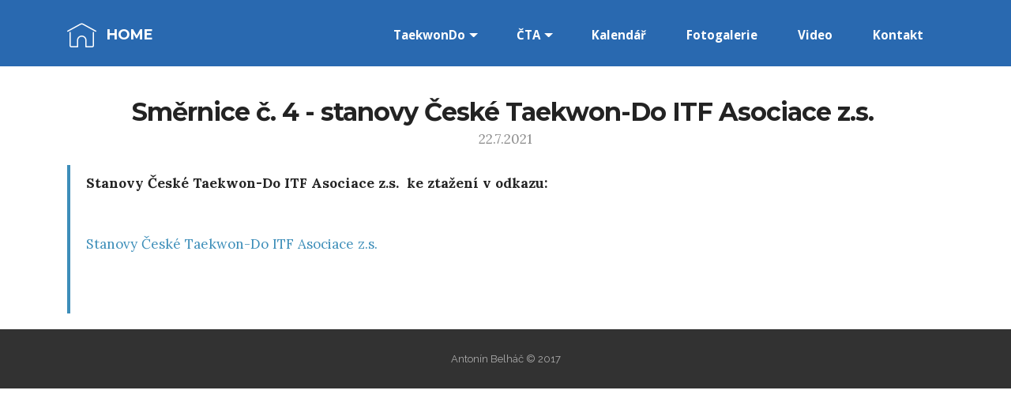

--- FILE ---
content_type: text/html
request_url: http://taekwondo-itf.cz/smernice4.html
body_size: 3260
content:
<!DOCTYPE html>
<html  >
<head>
  <!-- Site made with Mobirise Website Builder v5.9.0, https://mobirise.com -->
  <meta charset="UTF-8">
  <meta http-equiv="X-UA-Compatible" content="IE=edge">
  <meta name="generator" content="Mobirise v5.9.0, mobirise.com">
  <meta name="viewport" content="width=device-width, initial-scale=1, minimum-scale=1">
  <link rel="shortcut icon" href="assets/images/mbr-favicon.png" type="image/x-icon">
  <meta name="description" content="smernice">
  
  
  <title>Směrnice ČTA 4 stanovy</title>
  <link rel="stylesheet" href="https://fonts.googleapis.com/css?family=Lora:400,700,400italic,700italic&subset=latin">
  <link rel="stylesheet" href="https://fonts.googleapis.com/css?family=Montserrat:400,700">
  <link rel="stylesheet" href="https://fonts.googleapis.com/css?family=Raleway:100,100i,200,200i,300,300i,400,400i,500,500i,600,600i,700,700i,800,800i,900,900i">
  <link rel="stylesheet" href="assets/web/assets/mobirise-icons/mobirise-icons.css">
  <link rel="stylesheet" href="assets/tether/tether.min.css">
  <link rel="stylesheet" href="assets/bootstrap/css/bootstrap.min.css">
  <link rel="stylesheet" href="assets/animatecss/animate.min.css">
  <link rel="stylesheet" href="assets/dropdown/css/style.css">
  <link rel="stylesheet" href="assets/theme/css/style.css">
  <link rel="preload" href="https://fonts.googleapis.com/css?family=Montserrat:400,700&display=swap" as="style" onload="this.onload=null;this.rel='stylesheet'">
  <noscript><link rel="stylesheet" href="https://fonts.googleapis.com/css?family=Montserrat:400,700&display=swap"></noscript>
  <link rel="preload" href="https://fonts.googleapis.com/css?family=Lora:400,700&display=swap" as="style" onload="this.onload=null;this.rel='stylesheet'">
  <noscript><link rel="stylesheet" href="https://fonts.googleapis.com/css?family=Lora:400,700&display=swap"></noscript>
  <link rel="preload" href="https://fonts.googleapis.com/css?family=Raleway:400,300,700&display=swap" as="style" onload="this.onload=null;this.rel='stylesheet'">
  <noscript><link rel="stylesheet" href="https://fonts.googleapis.com/css?family=Raleway:400,300,700&display=swap"></noscript>
  <link rel="preload" as="style" href="assets/mobirise/css/mbr-additional.css"><link rel="stylesheet" href="assets/mobirise/css/mbr-additional.css" type="text/css">

  
  
  
</head>
<body>

<!-- Analytics -->
<script>
  (function(i,s,o,g,r,a,m){i['GoogleAnalyticsObject']=r;i[r]=i[r]||function(){
  (i[r].q=i[r].q||[]).push(arguments)},i[r].l=1*new Date();a=s.createElement(o),
  m=s.getElementsByTagName(o)[0];a.async=1;a.src=g;m.parentNode.insertBefore(a,m)
  })(window,document,'script','https://www.google-analytics.com/analytics.js','ga');

  ga('create', 'UA-102820424-1', 'auto');
  ga('send', 'pageview');

</script>
<!-- /Analytics -->


  
  <section id="menu-64" data-rv-view="737">

    <nav class="navbar navbar-dropdown bg-color transparent navbar-fixed-top">
        <div class="container">

            <div class="mbr-table">
                <div class="mbr-table-cell">

                    <div class="navbar-brand">
                        <a href="https://mobirise.com" class="mbri-home mbr-iconfont mbr-iconfont-menu navbar-logo"></a>
                        <a class="navbar-caption" href="index.html">HOME</a>
                    </div>

                </div>
                <div class="mbr-table-cell">

                    <button class="navbar-toggler pull-xs-right hidden-md-up" type="button" data-toggle="collapse" data-target="#exCollapsingNavbar">
                        <div class="hamburger-icon"></div>
                    </button>

                    <ul class="nav-dropdown collapse pull-xs-right nav navbar-nav navbar-toggleable-sm" id="exCollapsingNavbar"><li class="nav-item dropdown"><a class="nav-link link dropdown-toggle" href="https://mobirise.com/" data-toggle="dropdown-submenu" aria-expanded="false">TaekwonDo</a><div class="dropdown-menu"><a class="dropdown-item" href="http://www.itf-administration.com/">Oficiální stránky ITF</a><div class="dropdown"><a class="dropdown-item dropdown-toggle" href="https://mobirise.com/" aria-expanded="false" data-toggle="dropdown-submenu">Historie</a><div class="dropdown-menu dropdown-submenu"><a class="dropdown-item" href="historieTKD.html#header3-2t" aria-expanded="false">Historie Tekwon-Do</a><a class="dropdown-item" href="zivotopiszakladetele.html#header3-1u" aria-expanded="false">Životopis zakladele</a><a class="dropdown-item" href="hwanghoyong.html#header3-2p" aria-expanded="false">Hwang Ho Yong</a><a class="dropdown-item" href="historieCTASOSAN.html#header3-3b" aria-expanded="false">Historie ČTA</a><a class="dropdown-item" href="historieCTASOSAN.html#header3-3a" aria-expanded="false">Historie So-San Znojmo</a></div></div><div class="dropdown"><a class="dropdown-item dropdown-toggle" href="https://mobirise.com/" aria-expanded="false" data-toggle="dropdown-submenu">Encyklopedie Taekwon-Do ITF</a><div class="dropdown-menu dropdown-submenu"><a class="dropdown-item" href="http://www.swanma.com/index.php/info/book-library/taekwon-do/the-encyclopedia-of-taekwon-do" aria-expanded="false">Online</a><a class="dropdown-item" href="assets/files/encyklopedie-cesky-v1.pdf" aria-expanded="false">Encyklopedie Vol 1. český překlad</a></div></div><a class="dropdown-item" href="assets/files/manual-znojmo.pdf" aria-expanded="false">Výukový manuál školy So-San Znojmo</a><a class="dropdown-item" href="assets/files/Vykriky.pdf" aria-expanded="false">Výkřiky v sestavách ITF</a><a class="dropdown-item" href="https://www.youtube.com/user/ITFtuls/videosegory/5/33/56/" aria-expanded="false">Sestavy ITF na YOUTUBE</a><a class="dropdown-item" href="https://www.youtube.com/playlist?list=PL8EC3C457ADACAA7E" aria-expanded="false">Aaron Gassor - Kicking Tutorials</a><a class="dropdown-item" href="http://sonkal.cz/vyuka/" aria-expanded="false">Výukový web školy Sonkal</a><a class="dropdown-item" href="http://www.chon-ji.cz/online-taekwon-do" aria-expanded="false">Výukový web školy Chon-Ji</a></div></li><li class="nav-item dropdown"><a class="nav-link link dropdown-toggle" data-toggle="dropdown-submenu" href="https://mobirise.com/" aria-expanded="false">ČTA</a><div class="dropdown-menu"><div class="dropdown"><a class="dropdown-item dropdown-toggle" data-toggle="dropdown-submenu" href="https://mobirise.com/" aria-expanded="false">Směrnice ČTA ITF</a><div class="dropdown-menu dropdown-submenu"><a class="dropdown-item" href="smernice1.html">Směrnice 1 - Vedení, trenéři, rozhodčí ČTA</a><a class="dropdown-item" href="smernice2.html">Směrnice 2 - Členové ČTA</a><a class="dropdown-item" href="smernice3.html">Směrnice 3 - Jednací řád rady ČTA</a><a class="dropdown-item" href="smernice4.html">Směrnice 4 - Stanovy ČTA</a><a class="dropdown-item" href="smernice5a6.html">Směrnice 5 - Nahlašování tělocvičen</a><a class="dropdown-item" href="smernice5a6.html">Směrnice 6 - Průkaz a poplatky</a><a class="dropdown-item" href="smernice7.html">Směrnice 7 - Trenérské třídy</a><a class="dropdown-item" href="smernice8.html">Směrnice 8 - Rospis tréninků a skupin</a><a class="dropdown-item" href="smernice9a10.html">Směrnice 9 - Přestupní řád</a><a class="dropdown-item" href="smernice9a10.html#content2-6y">Směrnice 10 - Přijetí nových subjektů</a><a class="dropdown-item" href="smernice11.html">Směrnice 11 - Disciplinární řád</a><a class="dropdown-item" href="smernice2.html">Směrnice 12 - Přehled držitelů TS Dan</a><a class="dropdown-item" href="smernice13.html">Směrnice 13 - Zkoušky na TS kup</a><a class="dropdown-item" href="smernice14.html">Směrnice 14 - Zkoušky na TS Dan</a><a class="dropdown-item" href="dokumenty-ke-stazeni.html">Směrnice 15 - Soutěžní pravidla a dokumenty ke ztažení</a></div></div><a class="dropdown-item" href="dokumenty-ke-stazeni.html#header3-96">Dokumenty ke stažení</a><a class="dropdown-item text-primary" href="assets/files/Reprezentace-CTA.pdf">Reprezentace ČTA ITF&nbsp;</a><a class="dropdown-item" href="http://www.sosan-czech.cz">So-San Znojmo</a><a class="dropdown-item text-primary" href="http://www.tkdsumna.cz">Do-San Šumná</a><a class="dropdown-item" href="https://www.facebook.com/%C5%A0kola-Taekwon-Do-ITF-Hwa-Rang-Jevi%C5%A1ovice-310352736087520/">Hwa-Rang Jevišovice</a></div></li><li class="nav-item"><a class="nav-link link" href="page17.html">Kalendář</a></li><li class="nav-item"><a class="nav-link link" href="http://sosan.rajce.idnes.cz/">Fotogalerie</a></li><li class="nav-item"><a class="nav-link link" href="https://www.youtube.com/user/sosanznojmo/videos">Video</a></li><li class="nav-item"><a class="nav-link link" href="index.html#contacts1-2l">Kontakt</a></li></ul>
                    <button hidden="" class="navbar-toggler navbar-close" type="button" data-toggle="collapse" data-target="#exCollapsingNavbar">
                        <div class="close-icon"></div>
                    </button>

                </div>
            </div>

        </div>
    </nav>

</section>

<section class="mbr-section mbr-section__container article mbr-after-navbar" id="header3-62" data-rv-view="733" style="background-color: rgb(41, 105, 176); padding-top: 60px; padding-bottom: 20px;">
    <div class="container">
        <div class="row">
            <div class="col-xs-12">
                <h3 class="mbr-section-title display-2"></h3>
                <p class="mbr-section-subtitle"></p>
            </div>
        </div>
    </div>
</section>

<section class="mbr-section mbr-section__container article" id="header3-65" data-rv-view="739" style="background-color: rgb(255, 255, 255); padding-top: 40px; padding-bottom: 0px;">
    <div class="container">
        <div class="row">
            <div class="col-xs-12">
                <h3 class="mbr-section-title display-2">&nbsp;Směrnice č. 4 - stanovy České Taekwon-Do ITF Asociace z.s. &nbsp;</h3>
                <p class="mbr-section-subtitle">22.7.2021</p>
            </div>
        </div>
    </div>
</section>

<section class="mbr-section article mbr-section__container" id="content2-66" data-rv-view="741" style="background-color: rgb(255, 255, 255); padding-top: 20px; padding-bottom: 20px;">

    <div class="container">
        <div class="row">
            <div class="col-xs-12 lead"><blockquote><p><span style="font-size: 1.09rem;"><strong>Stanovy České Taekwon-Do ITF Asociace z.s.&nbsp; ke ztažení v odkazu:</strong></span></p><p><span style="font-size: 1.09rem;"><strong><br></strong></span></p><p><span style="font-size: 1.09rem;"><strong><br></strong></span><a href="assets/files/20200116-novStanovyCTA.pdf" class="text-primary">Stanovy České Taekwon-Do ITF Asociace z.s.</a></p></blockquote><blockquote>
</blockquote><blockquote><p><br></p></blockquote></div>
        </div>
    </div>

</section>

<footer class="mbr-small-footer mbr-section mbr-section-nopadding" id="footer1-63" data-rv-view="735" style="background-color: rgb(50, 50, 50); padding-top: 1.75rem; padding-bottom: 1.75rem;">
    
    <div class="container text-xs-center">
        <p>Antonín Belháč © 2017</p>
    </div>
</footer>


<script src="assets/web/assets/jquery/jquery.min.js"></script>
  <script src="assets/tether/tether.min.js"></script>
  <script src="assets/web/assets/bootstrap4-migrate/bootstrap.min.js"></script>
  <script src="assets/smooth-scroll/smooth-scroll.js"></script>
  <script src="assets/viewport-checker/jquery.viewportchecker.js"></script>
  <script src="assets/dropdown/js/script.min.js"></script>
  <script src="assets/touch-swipe/jquery.touch-swipe.min.js"></script>
  <script src="assets/theme/js/script.js"></script>
  
  
  
 <div id="scrollToTop" class="scrollToTop mbr-arrow-up"><a style="text-align: center;"><i class="mbr-arrow-up-icon mbr-arrow-up-icon-cm cm-icon cm-icon-smallarrow-up"></i></a></div>
    <input name="animation" type="hidden">
  </body>
</html>

--- FILE ---
content_type: text/css
request_url: http://taekwondo-itf.cz/assets/mobirise/css/mbr-additional.css
body_size: 6132
content:
@import url(https://fonts.googleapis.com/css?family=Open+Sans:400,300,700);
@import url(https://fonts.googleapis.com/css?family=Roboto:400,300,700);
@import url(https://fonts.googleapis.com/css?family=Montserrat:400,700);
@import url(https://fonts.googleapis.com/css?family=Raleway:400,300,700);
@import url(https://fonts.googleapis.com/css?family=Arimo:400,700);
@import url(https://fonts.googleapis.com/css?family=Bitter:400,700);
@import url(https://fonts.googleapis.com/css?family=Noto+Sans:400,700);

.subtitleFont {
  font-family: 'Lora', serif;
  font-style: normal;
}
body,
input,
textarea,
.mbr-company .list-group-text {
  font-family: 'Raleway', sans-serif;
}
.mbr-footer-content li,
.mbr-footer .mbr-contacts li {
  font-family: 'Raleway', sans-serif;
}
.btn,
.alert,
h1,
h2,
h3,
h4,
h5,
h6,
.h1,
.h2,
.h3,
.h4,
.h5,
.h6,
.display-1,
.display-2,
.display-3,
.display-4,
.mbr-figure .mbr-figure-caption,
.mbr-gallery-title,
.mbr-map [data-state-details],
.mbr-price {
  font-family: 'Montserrat', sans-serif;
}
.mbr-footer-content h1,
.mbr-footer .mbr-contacts h1,
.mbr-footer-content h2,
.mbr-footer .mbr-contacts h2,
.mbr-footer-content h3,
.mbr-footer .mbr-contacts h3,
.mbr-footer-content h4,
.mbr-footer .mbr-contacts h4,
.mbr-footer-content p strong,
.mbr-footer .mbr-contacts p strong,
.mbr-footer-content strong,
.mbr-footer .mbr-contacts strong {
  font-family: 'Montserrat', sans-serif;
}
.btn {
  border-radius: 1.6em;
}
.mbr-subscribe .btn {
  border-radius: 1.6em !important;
}
.btn-sm,
.lead a,
.lead blockquote,
.mbr-section-subtitle,
.mbr-section-hero .mbr-section-lead,
.mbr-cards .card-subtitle,
.mbr-testimonial .card-block {
  font-family: 'Lora', serif;
  font-style: normal;
}
.mbr-author-name {
  font-family: 'Montserrat', sans-serif;
}
.mbr-author-desc {
  font-family: 'Lora', serif;
  font-style: normal;
}
.mbr-plan-title {
  font-family: 'Montserrat', sans-serif;
}
.mbr-plan-subtitle,
.mbr-plan-price-desc {
  font-family: 'Lora', serif;
  font-style: normal;
}
.bg-primary {
  background-color: #3d8eb9 !important;
}
.bg-success {
  background-color: #90a878 !important;
}
.bg-info {
  background-color: #7e9b9f !important;
}
.bg-warning {
  background-color: #f3c649 !important;
}
.bg-danger {
  background-color: #f28281 !important;
}
.btn-primary {
  background-color: #3d8eb9;
  border-color: #3d8eb9;
  color: #ffffff;
}
.btn-primary:hover,
.btn-primary:focus,
.btn-primary.focus,
.btn-primary:active,
.btn-primary.active {
  color: #ffffff;
  background-color: #2a627f;
  border-color: #2a627f;
}
.btn-primary.disabled,
.btn-primary:disabled {
  color: #ffffff !important;
  background-color: #2a627f !important;
  border-color: #2a627f !important;
}
.btn-secondary {
  background-color: #2969b0;
  border-color: #2969b0;
  color: #ffffff;
}
.btn-secondary:hover,
.btn-secondary:focus,
.btn-secondary.focus,
.btn-secondary:active,
.btn-secondary.active {
  color: #ffffff;
  background-color: #1b4472;
  border-color: #1b4472;
}
.btn-secondary.disabled,
.btn-secondary:disabled {
  color: #ffffff !important;
  background-color: #1b4472 !important;
  border-color: #1b4472 !important;
}
.btn-info {
  background-color: #7e9b9f;
  border-color: #7e9b9f;
  color: #ffffff;
}
.btn-info:hover,
.btn-info:focus,
.btn-info.focus,
.btn-info:active,
.btn-info.active {
  color: #ffffff;
  background-color: #597478;
  border-color: #597478;
}
.btn-info.disabled,
.btn-info:disabled {
  color: #ffffff !important;
  background-color: #597478 !important;
  border-color: #597478 !important;
}
.btn-success {
  background-color: #90a878;
  border-color: #90a878;
  color: #ffffff;
}
.btn-success:hover,
.btn-success:focus,
.btn-success.focus,
.btn-success:active,
.btn-success.active {
  color: #ffffff;
  background-color: #6a8153;
  border-color: #6a8153;
}
.btn-success.disabled,
.btn-success:disabled {
  color: #ffffff !important;
  background-color: #6a8153 !important;
  border-color: #6a8153 !important;
}
.btn-warning {
  background-color: #f3c649;
  border-color: #f3c649;
  color: #ffffff;
}
.btn-warning:hover,
.btn-warning:focus,
.btn-warning.focus,
.btn-warning:active,
.btn-warning.active {
  color: #ffffff;
  background-color: #e1a90f;
  border-color: #e1a90f;
}
.btn-warning.disabled,
.btn-warning:disabled {
  color: #ffffff !important;
  background-color: #e1a90f !important;
  border-color: #e1a90f !important;
}
.btn-danger {
  background-color: #f28281;
  border-color: #f28281;
  color: #ffffff;
}
.btn-danger:hover,
.btn-danger:focus,
.btn-danger.focus,
.btn-danger:active,
.btn-danger.active {
  color: #ffffff;
  background-color: #eb3d3c;
  border-color: #eb3d3c;
}
.btn-danger.disabled,
.btn-danger:disabled {
  color: #ffffff !important;
  background-color: #eb3d3c !important;
  border-color: #eb3d3c !important;
}
.btn-primary-outline {
  background: none;
  border-color: #24536c;
  color: #24536c;
}
.btn-primary-outline:hover,
.btn-primary-outline:focus,
.btn-primary-outline.focus,
.btn-primary-outline:active,
.btn-primary-outline.active {
  color: #ffffff;
  background-color: #3d8eb9;
  border-color: #3d8eb9;
}
.btn-primary-outline.disabled,
.btn-primary-outline:disabled {
  color: #ffffff !important;
  background-color: #3d8eb9 !important;
  border-color: #3d8eb9 !important;
}
.btn-secondary-outline {
  background: none;
  border-color: #16385d;
  color: #16385d;
}
.btn-secondary-outline:hover,
.btn-secondary-outline:focus,
.btn-secondary-outline.focus,
.btn-secondary-outline:active,
.btn-secondary-outline.active {
  color: #ffffff;
  background-color: #2969b0;
  border-color: #2969b0;
}
.btn-secondary-outline.disabled,
.btn-secondary-outline:disabled {
  color: #ffffff !important;
  background-color: #2969b0 !important;
  border-color: #2969b0 !important;
}
.btn-info-outline {
  background: none;
  border-color: #4e6669;
  color: #4e6669;
}
.btn-info-outline:hover,
.btn-info-outline:focus,
.btn-info-outline.focus,
.btn-info-outline:active,
.btn-info-outline.active {
  color: #ffffff;
  background-color: #7e9b9f;
  border-color: #7e9b9f;
}
.btn-info-outline.disabled,
.btn-info-outline:disabled {
  color: #ffffff !important;
  background-color: #7e9b9f !important;
  border-color: #7e9b9f !important;
}
.btn-success-outline {
  background: none;
  border-color: #5d7149;
  color: #5d7149;
}
.btn-success-outline:hover,
.btn-success-outline:focus,
.btn-success-outline.focus,
.btn-success-outline:active,
.btn-success-outline.active {
  color: #ffffff;
  background-color: #90a878;
  border-color: #90a878;
}
.btn-success-outline.disabled,
.btn-success-outline:disabled {
  color: #ffffff !important;
  background-color: #90a878 !important;
  border-color: #90a878 !important;
}
.btn-warning-outline {
  background: none;
  border-color: #c9970d;
  color: #c9970d;
}
.btn-warning-outline:hover,
.btn-warning-outline:focus,
.btn-warning-outline.focus,
.btn-warning-outline:active,
.btn-warning-outline.active {
  color: #ffffff;
  background-color: #f3c649;
  border-color: #f3c649;
}
.btn-warning-outline.disabled,
.btn-warning-outline:disabled {
  color: #ffffff !important;
  background-color: #f3c649 !important;
  border-color: #f3c649 !important;
}
.btn-danger-outline {
  background: none;
  border-color: #e82625;
  color: #e82625;
}
.btn-danger-outline:hover,
.btn-danger-outline:focus,
.btn-danger-outline.focus,
.btn-danger-outline:active,
.btn-danger-outline.active {
  color: #ffffff;
  background-color: #f28281;
  border-color: #f28281;
}
.btn-danger-outline.disabled,
.btn-danger-outline:disabled {
  color: #ffffff !important;
  background-color: #f28281 !important;
  border-color: #f28281 !important;
}
.text-primary {
  color: #3d8eb9 !important;
}
.text-success {
  color: #90a878 !important;
}
.text-info {
  color: #7e9b9f !important;
}
.text-warning {
  color: #f3c649 !important;
}
.text-danger {
  color: #f28281 !important;
}
.alert-success {
  background-color: #90a878;
}
.alert-info {
  background-color: #7e9b9f;
}
.alert-warning {
  background-color: #f3c649;
}
.alert-danger {
  background-color: #f28281;
}
.btn-social {
  border-color: #3d8eb9;
}
.btn-social:hover {
  background: #3d8eb9;
}
.mbr-company .list-group-item.active .list-group-text {
  color: #3d8eb9;
}
.mbr-footer p a,
.mbr-footer ul a {
  color: #3d8eb9;
}
.mbr-footer-content li::before,
.mbr-footer .mbr-contacts li::before {
  background: #3d8eb9;
}
.mbr-footer-content li a:hover,
.mbr-footer .mbr-contacts li a:hover {
  color: #3d8eb9;
}
.lead a,
.lead a:hover {
  color: #3d8eb9;
}
.lead blockquote {
  border-color: #3d8eb9;
}
.mbr-plan-header.bg-primary .mbr-plan-subtitle,
.mbr-plan-header.bg-primary .mbr-plan-price-desc {
  color: #98c5dd;
}
.mbr-plan-header.bg-success .mbr-plan-subtitle,
.mbr-plan-header.bg-success .mbr-plan-price-desc {
  color: #d0dac6;
}
.mbr-plan-header.bg-info .mbr-plan-subtitle,
.mbr-plan-header.bg-info .mbr-plan-price-desc {
  color: #c7d4d5;
}
.mbr-plan-header.bg-warning .mbr-plan-subtitle,
.mbr-plan-header.bg-warning .mbr-plan-price-desc {
  color: #ffffff;
}
.mbr-plan-header.bg-danger .mbr-plan-subtitle,
.mbr-plan-header.bg-danger .mbr-plan-price-desc {
  color: #ffffff;
}
.mbr-small-footer a,
.mbr-gallery-filter li:hover {
  color: #3d8eb9;
}
.form-control {
  padding: 0.9rem;
}
.align-center {
  text-align: center;
}
.col,
.col-12,
.col-auto {
  position: relative;
  width: 100%;
  min-height: 1px;
  padding-left: 15px;
  padding-right: 15px;
}
.col {
  -ms-flex-preferred-size: 0;
  flex-basis: 0;
  -ms-flex-positive: 1;
  flex-grow: 1;
  max-width: 100%;
}
.col-auto {
  -ms-flex: 0 0 auto;
  flex: 0 0 auto;
  width: auto;
  max-width: none;
}
form a.btn {
  margin: 0;
}
.mx-auto {
  margin: 0 auto;
}
section.custom-form .container,
section.form .container {
  display: flex;
}
.form-row {
  display: flex;
  flex-wrap: wrap;
  margin: 0 -15px;
}
#menu-2m .hide-buttons .nav-btn {
  display: none !important;
}
#menu-2m .navbar-caption {
  color: #ffffff;
  font-size: 18px;
}
#menu-2m .navbar-toggler {
  color: #ffffff;
}
#menu-2m .link,
#menu-2m .dropdown-item {
  color: #ffffff;
  font-family: 'Open Sans', sans-serif;
}
#menu-2m .link {
  font-size: 1rem;
}
#menu-2m .dropdown-item,
#menu-2m .nav-dropdown-sm .link {
  font-size: 1.083rem;
}
#menu-2m .link:hover,
#menu-2m .dropdown-item:hover,
#menu-2m .link:focus,
#menu-2m .dropdown-item:focus {
  color: #3d8eb9;
}
#menu-2m .link[aria-expanded="true"],
#menu-2m .dropdown-menu {
  background: #000000;
}
#menu-2m .nav-dropdown-sm .link:focus,
#menu-2m .nav-dropdown-sm .link:hover,
#menu-2m .nav-dropdown-sm .dropdown-item:focus,
#menu-2m .nav-dropdown-sm .dropdown-item:hover {
  background: #000000!important;
}
#menu-2m .navbar,
#menu-2m .nav-dropdown-sm,
#menu-2m .nav-dropdown-sm .link[aria-expanded="true"],
#menu-2m .nav-dropdown-sm .dropdown-menu {
  background: #000000;
}
#menu-2m .bg-color.transparent .link {
  color: #ffffff;
  transition: none;
}
#menu-2m .bg-color.transparent.opened .link {
  transition: color 0.2s ease-in-out;
}
#menu-2m .bg-color.transparent.opened .link:hover,
#menu-2m .bg-color.transparent.opened .link:focus {
  color: #3d8eb9;
}
#menu-2m .link[aria-expanded="true"],
#menu-2m .dropdown-item[aria-expanded="true"] {
  color: #666666!important;
}
#menu-2m.mbr-navbar--stuck .mbr-navbar__section {
  background: #2c2c2c;
}
#menu-2m .mbr-navbar__hamburger {
  color: #ffffff;
}
#menu-2m .close-icon::before,
#menu-2m .close-icon::after {
  background-color: #ffffff;
}
#header3-2p .mbr-section-title,
#header3-2p .mbr-section-subtitle {
  text-align: center;
}
#header3-2p H3 {
  color: #ffffff;
}
#header3-2p .mbr-section-title {
  color: #efefef;
  font-size: 36px;
}
#content1-2q P {
  color: #ffffff;
}

#header3-1u .mbr-section-title,
#header3-1u .mbr-section-subtitle {
  text-align: center;
}
#header3-1u H3 {
  color: #ffffff;
}
#menu-1o .hide-buttons .nav-btn {
  display: none !important;
}
#menu-1o .navbar-caption {
  color: #ffffff;
}
#menu-1o .navbar-toggler {
  color: #ffffff;
}
#menu-1o .link,
#menu-1o .dropdown-item {
  color: #ffffff;
  font-family: 'Open Sans', sans-serif;
}
#menu-1o .link {
  font-size: 1rem;
}
#menu-1o .dropdown-item,
#menu-1o .nav-dropdown-sm .link {
  font-size: 1.083rem;
}
#menu-1o .link:hover,
#menu-1o .dropdown-item:hover,
#menu-1o .link:focus,
#menu-1o .dropdown-item:focus {
  color: #3d8eb9;
}
#menu-1o .link[aria-expanded="true"],
#menu-1o .dropdown-menu {
  background: #000000;
}
#menu-1o .nav-dropdown-sm .link:focus,
#menu-1o .nav-dropdown-sm .link:hover,
#menu-1o .nav-dropdown-sm .dropdown-item:focus,
#menu-1o .nav-dropdown-sm .dropdown-item:hover {
  background: #000000!important;
}
#menu-1o .navbar,
#menu-1o .nav-dropdown-sm,
#menu-1o .nav-dropdown-sm .link[aria-expanded="true"],
#menu-1o .nav-dropdown-sm .dropdown-menu {
  background: #000000;
}
#menu-1o .bg-color.transparent .link {
  color: #ffffff;
  transition: none;
}
#menu-1o .bg-color.transparent.opened .link {
  transition: color 0.2s ease-in-out;
}
#menu-1o .bg-color.transparent.opened .link:hover,
#menu-1o .bg-color.transparent.opened .link:focus {
  color: #3d8eb9;
}
#menu-1o .link[aria-expanded="true"],
#menu-1o .dropdown-item[aria-expanded="true"] {
  color: #666666!important;
}
#menu-1o.mbr-navbar--stuck .mbr-navbar__section {
  background: #2c2c2c;
}
#menu-1o .mbr-navbar__hamburger {
  color: #ffffff;
}
#menu-1o .close-icon::before,
#menu-1o .close-icon::after {
  background-color: #ffffff;
}
#content1-1s DIV {
  color: #ffffff;
}

#menu-2r .hide-buttons .nav-btn {
  display: none !important;
}
#menu-2r .navbar-caption {
  color: #ffffff;
  font-size: 18px;
}
#menu-2r .navbar-toggler {
  color: #ffffff;
}
#menu-2r .link,
#menu-2r .dropdown-item {
  color: #ffffff;
  font-family: 'Open Sans', sans-serif;
}
#menu-2r .link {
  font-size: 1rem;
}
#menu-2r .dropdown-item,
#menu-2r .nav-dropdown-sm .link {
  font-size: 1.083rem;
}
#menu-2r .link:hover,
#menu-2r .dropdown-item:hover,
#menu-2r .link:focus,
#menu-2r .dropdown-item:focus {
  color: #3d8eb9;
}
#menu-2r .link[aria-expanded="true"],
#menu-2r .dropdown-menu {
  background: #000000;
}
#menu-2r .nav-dropdown-sm .link:focus,
#menu-2r .nav-dropdown-sm .link:hover,
#menu-2r .nav-dropdown-sm .dropdown-item:focus,
#menu-2r .nav-dropdown-sm .dropdown-item:hover {
  background: #000000!important;
}
#menu-2r .navbar,
#menu-2r .nav-dropdown-sm,
#menu-2r .nav-dropdown-sm .link[aria-expanded="true"],
#menu-2r .nav-dropdown-sm .dropdown-menu {
  background: #000000;
}
#menu-2r .bg-color.transparent .link {
  color: #ffffff;
  transition: none;
}
#menu-2r .bg-color.transparent.opened .link {
  transition: color 0.2s ease-in-out;
}
#menu-2r .bg-color.transparent.opened .link:hover,
#menu-2r .bg-color.transparent.opened .link:focus {
  color: #3d8eb9;
}
#menu-2r .link[aria-expanded="true"],
#menu-2r .dropdown-item[aria-expanded="true"] {
  color: #666666!important;
}
#menu-2r.mbr-navbar--stuck .mbr-navbar__section {
  background: #2c2c2c;
}
#menu-2r .mbr-navbar__hamburger {
  color: #ffffff;
}
#menu-2r .close-icon::before,
#menu-2r .close-icon::after {
  background-color: #ffffff;
}
#header3-2t .mbr-section-title,
#header3-2t .mbr-section-subtitle {
  text-align: center;
}
#header3-2t H3 {
  color: #ffffff;
}
#header3-2t .mbr-section-title {
  color: #efefef;
}
#content1-2u P {
  color: #ffffff;
}




#header3-3b .mbr-section-title,
#header3-3b .mbr-section-subtitle {
  text-align: center;
}
#menu-1j .hide-buttons .nav-btn {
  display: none !important;
}
#menu-1j .navbar-caption {
  color: #ffffff;
}
#menu-1j .navbar-toggler {
  color: #ffffff;
}
#menu-1j .link,
#menu-1j .dropdown-item {
  color: #ffffff;
  font-family: 'Open Sans', sans-serif;
}
#menu-1j .link {
  font-size: 1rem;
}
#menu-1j .dropdown-item,
#menu-1j .nav-dropdown-sm .link {
  font-size: 1.083rem;
}
#menu-1j .link:hover,
#menu-1j .dropdown-item:hover,
#menu-1j .link:focus,
#menu-1j .dropdown-item:focus {
  color: #3d8eb9;
}
#menu-1j .link[aria-expanded="true"],
#menu-1j .dropdown-menu {
  background: #000000;
}
#menu-1j .nav-dropdown-sm .link:focus,
#menu-1j .nav-dropdown-sm .link:hover,
#menu-1j .nav-dropdown-sm .dropdown-item:focus,
#menu-1j .nav-dropdown-sm .dropdown-item:hover {
  background: #000000!important;
}
#menu-1j .navbar,
#menu-1j .nav-dropdown-sm,
#menu-1j .nav-dropdown-sm .link[aria-expanded="true"],
#menu-1j .nav-dropdown-sm .dropdown-menu {
  background: #000000;
}
#menu-1j .bg-color.transparent .link {
  color: #ffffff;
  transition: none;
}
#menu-1j .bg-color.transparent.opened .link {
  transition: color 0.2s ease-in-out;
}
#menu-1j .bg-color.transparent.opened .link:hover,
#menu-1j .bg-color.transparent.opened .link:focus {
  color: #3d8eb9;
}
#menu-1j .link[aria-expanded="true"],
#menu-1j .dropdown-item[aria-expanded="true"] {
  color: #666666!important;
}
#menu-1j.mbr-navbar--stuck .mbr-navbar__section {
  background: #2c2c2c;
}
#menu-1j .mbr-navbar__hamburger {
  color: #ffffff;
}
#menu-1j .close-icon::before,
#menu-1j .close-icon::after {
  background-color: #ffffff;
}
#header3-3a .mbr-section-title,
#header3-3a .mbr-section-subtitle {
  text-align: center;
}
#header3-3a H3 {
  color: #cccccc;
  font-size: 32px;
}
#header3-3a SMALL {
  color: #ffffff;
}
#header3-3a .mbr-section-title {
  color: #efefef;
}
#header3-3a .mbr-section-subtitle {
  color: #efefef;
  font-family: 'Roboto', sans-serif;
}
#content1-39 P {
  color: #ffffff;
  font-size: 20px;
}
#content1-39 UL {
  color: #ffffff;
  font-size: 18px;
}
#header3-3c .mbr-section-title,
#header3-3c .mbr-section-subtitle {
  text-align: center;
}
#header3-3c H3 {
  color: #cccccc;
  font-size: 32px;
}
#header3-3c SMALL {
  color: #ffffff;
}
#header3-3c .mbr-section-title {
  color: #efefef;
}
#header3-3c .mbr-section-subtitle {
  color: #efefef;
  font-family: 'Roboto', sans-serif;
}
#content1-16v DIV {
  color: #efefef;
}
#content1-16v P {
  font-size: 20px;
  font-family: 'Roboto', sans-serif;
}
#content1-3e P {
  color: #ffffff;
  font-size: 24px;
}
#content1-3e UL {
  font-size: 18px;
  color: #ffffff;
}

#header3-7c .mbr-section-title,
#header3-7c .mbr-section-subtitle {
  text-align: center;
}
#menu-7e .hide-buttons .nav-btn {
  display: none !important;
}
#menu-7e .navbar-caption {
  color: #ffffff;
  font-size: 18px;
}
#menu-7e .navbar-toggler {
  color: #ffffff;
}
#menu-7e .link,
#menu-7e .dropdown-item {
  color: #ffffff;
  font-family: 'Open Sans', sans-serif;
}
#menu-7e .link {
  font-size: 1rem;
}
#menu-7e .dropdown-item,
#menu-7e .nav-dropdown-sm .link {
  font-size: 1.083rem;
}
#menu-7e .link:hover,
#menu-7e .dropdown-item:hover,
#menu-7e .link:focus,
#menu-7e .dropdown-item:focus {
  color: #3d8eb9;
}
#menu-7e .link[aria-expanded="true"],
#menu-7e .dropdown-menu {
  background: #000000;
}
#menu-7e .nav-dropdown-sm .link:focus,
#menu-7e .nav-dropdown-sm .link:hover,
#menu-7e .nav-dropdown-sm .dropdown-item:focus,
#menu-7e .nav-dropdown-sm .dropdown-item:hover {
  background: #000000!important;
}
#menu-7e .navbar,
#menu-7e .nav-dropdown-sm,
#menu-7e .nav-dropdown-sm .link[aria-expanded="true"],
#menu-7e .nav-dropdown-sm .dropdown-menu {
  background: #000000;
}
#menu-7e .bg-color.transparent .link {
  color: #ffffff;
  transition: none;
}
#menu-7e .bg-color.transparent.opened .link {
  transition: color 0.2s ease-in-out;
}
#menu-7e .bg-color.transparent.opened .link:hover,
#menu-7e .bg-color.transparent.opened .link:focus {
  color: #3d8eb9;
}
#menu-7e .link[aria-expanded="true"],
#menu-7e .dropdown-item[aria-expanded="true"] {
  color: #3d8eb9!important;
}
#menu-7e.mbr-navbar--stuck .mbr-navbar__section {
  background: #2c2c2c;
}
#menu-7e .mbr-navbar__hamburger {
  color: #ffffff;
}
#menu-7e .close-icon::before,
#menu-7e .close-icon::after {
  background-color: #ffffff;
}
#header3-7f .mbr-section-title,
#header3-7f .mbr-section-subtitle {
  text-align: center;
}
#header3-7f H3 {
  font-size: 32px;
}
#msg-box2-9u .mbr-section-title {
  color: #000000;
  font-size: 20px;
}
#msg-box2-9u .mbr-section-subtitle {
  color: #475577;
}
#msg-box2-9u .btn {
  font-size: 18px;
}

#header3-77 .mbr-section-title,
#header3-77 .mbr-section-subtitle {
  text-align: center;
}
#menu-79 .hide-buttons .nav-btn {
  display: none !important;
}
#menu-79 .navbar-caption {
  color: #ffffff;
  font-size: 18px;
}
#menu-79 .navbar-toggler {
  color: #ffffff;
}
#menu-79 .link,
#menu-79 .dropdown-item {
  color: #ffffff;
  font-family: 'Open Sans', sans-serif;
}
#menu-79 .link {
  font-size: 1rem;
}
#menu-79 .dropdown-item,
#menu-79 .nav-dropdown-sm .link {
  font-size: 1.083rem;
}
#menu-79 .link:hover,
#menu-79 .dropdown-item:hover,
#menu-79 .link:focus,
#menu-79 .dropdown-item:focus {
  color: #3d8eb9;
}
#menu-79 .link[aria-expanded="true"],
#menu-79 .dropdown-menu {
  background: #000000;
}
#menu-79 .nav-dropdown-sm .link:focus,
#menu-79 .nav-dropdown-sm .link:hover,
#menu-79 .nav-dropdown-sm .dropdown-item:focus,
#menu-79 .nav-dropdown-sm .dropdown-item:hover {
  background: #000000!important;
}
#menu-79 .navbar,
#menu-79 .nav-dropdown-sm,
#menu-79 .nav-dropdown-sm .link[aria-expanded="true"],
#menu-79 .nav-dropdown-sm .dropdown-menu {
  background: #000000;
}
#menu-79 .bg-color.transparent .link {
  color: #ffffff;
  transition: none;
}
#menu-79 .bg-color.transparent.opened .link {
  transition: color 0.2s ease-in-out;
}
#menu-79 .bg-color.transparent.opened .link:hover,
#menu-79 .bg-color.transparent.opened .link:focus {
  color: #3d8eb9;
}
#menu-79 .link[aria-expanded="true"],
#menu-79 .dropdown-item[aria-expanded="true"] {
  color: #3d8eb9!important;
}
#menu-79.mbr-navbar--stuck .mbr-navbar__section {
  background: #2c2c2c;
}
#menu-79 .mbr-navbar__hamburger {
  color: #ffffff;
}
#menu-79 .close-icon::before,
#menu-79 .close-icon::after {
  background-color: #ffffff;
}
#header3-7a .mbr-section-title,
#header3-7a .mbr-section-subtitle {
  text-align: center;
}
#header3-7a H3 {
  font-size: 32px;
}
#msg-box2-9t .mbr-section-title {
  color: #000000;
  font-size: 20px;
}
#msg-box2-9t .mbr-section-subtitle {
  color: #475577;
}
#msg-box2-9t .btn {
  font-size: 18px;
}

#header3-6z .mbr-section-title,
#header3-6z .mbr-section-subtitle {
  text-align: center;
}
#menu-71 .hide-buttons .nav-btn {
  display: none !important;
}
#menu-71 .navbar-caption {
  color: #ffffff;
  font-size: 18px;
}
#menu-71 .navbar-toggler {
  color: #ffffff;
}
#menu-71 .link,
#menu-71 .dropdown-item {
  color: #ffffff;
  font-family: 'Open Sans', sans-serif;
}
#menu-71 .link {
  font-size: 0.95rem;
}
#menu-71 .dropdown-item,
#menu-71 .nav-dropdown-sm .link {
  font-size: 1.029rem;
}
#menu-71 .link:hover,
#menu-71 .dropdown-item:hover,
#menu-71 .link:focus,
#menu-71 .dropdown-item:focus {
  color: #3d8eb9;
}
#menu-71 .link[aria-expanded="true"],
#menu-71 .dropdown-menu {
  background: #000000;
}
#menu-71 .nav-dropdown-sm .link:focus,
#menu-71 .nav-dropdown-sm .link:hover,
#menu-71 .nav-dropdown-sm .dropdown-item:focus,
#menu-71 .nav-dropdown-sm .dropdown-item:hover {
  background: #000000!important;
}
#menu-71 .navbar,
#menu-71 .nav-dropdown-sm,
#menu-71 .nav-dropdown-sm .link[aria-expanded="true"],
#menu-71 .nav-dropdown-sm .dropdown-menu {
  background: #000000;
}
#menu-71 .bg-color.transparent .link {
  color: #ffffff;
  transition: none;
}
#menu-71 .bg-color.transparent.opened .link {
  transition: color 0.2s ease-in-out;
}
#menu-71 .bg-color.transparent.opened .link:hover,
#menu-71 .bg-color.transparent.opened .link:focus {
  color: #3d8eb9;
}
#menu-71 .link[aria-expanded="true"],
#menu-71 .dropdown-item[aria-expanded="true"] {
  color: #666666!important;
}
#menu-71.mbr-navbar--stuck .mbr-navbar__section {
  background: #2c2c2c;
}
#menu-71 .mbr-navbar__hamburger {
  color: #ffffff;
}
#menu-71 .close-icon::before,
#menu-71 .close-icon::after {
  background-color: #ffffff;
}
#header3-72 .mbr-section-title,
#header3-72 .mbr-section-subtitle {
  text-align: center;
}
#header3-72 H3 {
  font-size: 32px;
}

#header3-6s .mbr-section-title,
#header3-6s .mbr-section-subtitle {
  text-align: center;
}
#menu-6u .hide-buttons .nav-btn {
  display: none !important;
}
#menu-6u .navbar-caption {
  color: #ffffff;
  font-size: 18px;
}
#menu-6u .navbar-toggler {
  color: #ffffff;
}
#menu-6u .link,
#menu-6u .dropdown-item {
  color: #ffffff;
  font-family: 'Open Sans', sans-serif;
}
#menu-6u .link {
  font-size: 0.95rem;
}
#menu-6u .dropdown-item,
#menu-6u .nav-dropdown-sm .link {
  font-size: 1.029rem;
}
#menu-6u .link:hover,
#menu-6u .dropdown-item:hover,
#menu-6u .link:focus,
#menu-6u .dropdown-item:focus {
  color: #3d8eb9;
}
#menu-6u .link[aria-expanded="true"],
#menu-6u .dropdown-menu {
  background: #000000;
}
#menu-6u .nav-dropdown-sm .link:focus,
#menu-6u .nav-dropdown-sm .link:hover,
#menu-6u .nav-dropdown-sm .dropdown-item:focus,
#menu-6u .nav-dropdown-sm .dropdown-item:hover {
  background: #000000!important;
}
#menu-6u .navbar,
#menu-6u .nav-dropdown-sm,
#menu-6u .nav-dropdown-sm .link[aria-expanded="true"],
#menu-6u .nav-dropdown-sm .dropdown-menu {
  background: #000000;
}
#menu-6u .bg-color.transparent .link {
  color: #ffffff;
  transition: none;
}
#menu-6u .bg-color.transparent.opened .link {
  transition: color 0.2s ease-in-out;
}
#menu-6u .bg-color.transparent.opened .link:hover,
#menu-6u .bg-color.transparent.opened .link:focus {
  color: #3d8eb9;
}
#menu-6u .link[aria-expanded="true"],
#menu-6u .dropdown-item[aria-expanded="true"] {
  color: #666666!important;
}
#menu-6u.mbr-navbar--stuck .mbr-navbar__section {
  background: #2c2c2c;
}
#menu-6u .mbr-navbar__hamburger {
  color: #ffffff;
}
#menu-6u .close-icon::before,
#menu-6u .close-icon::after {
  background-color: #ffffff;
}
#header3-6v .mbr-section-title,
#header3-6v .mbr-section-subtitle {
  text-align: center;
}
#header3-6v H3 {
  font-size: 32px;
}
#header3-6x .mbr-section-title,
#header3-6x .mbr-section-subtitle {
  text-align: center;
}
#header3-6x H3 {
  font-size: 32px;
}

#header3-6l .mbr-section-title,
#header3-6l .mbr-section-subtitle {
  text-align: center;
}
#menu-6n .hide-buttons .nav-btn {
  display: none !important;
}
#menu-6n .navbar-caption {
  color: #ffffff;
  font-size: 18px;
}
#menu-6n .navbar-toggler {
  color: #ffffff;
}
#menu-6n .link,
#menu-6n .dropdown-item {
  color: #ffffff;
  font-family: 'Open Sans', sans-serif;
}
#menu-6n .link {
  font-size: 1rem;
}
#menu-6n .dropdown-item,
#menu-6n .nav-dropdown-sm .link {
  font-size: 1.083rem;
}
#menu-6n .link:hover,
#menu-6n .dropdown-item:hover,
#menu-6n .link:focus,
#menu-6n .dropdown-item:focus {
  color: #3d8eb9;
}
#menu-6n .link[aria-expanded="true"],
#menu-6n .dropdown-menu {
  background: #000000;
}
#menu-6n .nav-dropdown-sm .link:focus,
#menu-6n .nav-dropdown-sm .link:hover,
#menu-6n .nav-dropdown-sm .dropdown-item:focus,
#menu-6n .nav-dropdown-sm .dropdown-item:hover {
  background: #000000!important;
}
#menu-6n .navbar,
#menu-6n .nav-dropdown-sm,
#menu-6n .nav-dropdown-sm .link[aria-expanded="true"],
#menu-6n .nav-dropdown-sm .dropdown-menu {
  background: #000000;
}
#menu-6n .bg-color.transparent .link {
  color: #ffffff;
  transition: none;
}
#menu-6n .bg-color.transparent.opened .link {
  transition: color 0.2s ease-in-out;
}
#menu-6n .bg-color.transparent.opened .link:hover,
#menu-6n .bg-color.transparent.opened .link:focus {
  color: #3d8eb9;
}
#menu-6n .link[aria-expanded="true"],
#menu-6n .dropdown-item[aria-expanded="true"] {
  color: #3d8eb9!important;
}
#menu-6n.mbr-navbar--stuck .mbr-navbar__section {
  background: #2c2c2c;
}
#menu-6n .mbr-navbar__hamburger {
  color: #ffffff;
}
#menu-6n .close-icon::before,
#menu-6n .close-icon::after {
  background-color: #ffffff;
}
#header3-6o .mbr-section-title,
#header3-6o .mbr-section-subtitle {
  text-align: center;
}
#header3-6o H3 {
  font-size: 32px;
}

#header3-6e .mbr-section-title,
#header3-6e .mbr-section-subtitle {
  text-align: center;
}
#menu-6g .hide-buttons .nav-btn {
  display: none !important;
}
#menu-6g .navbar-caption {
  color: #ffffff;
  font-size: 18px;
}
#menu-6g .navbar-toggler {
  color: #ffffff;
}
#menu-6g .link,
#menu-6g .dropdown-item {
  color: #ffffff;
  font-family: 'Open Sans', sans-serif;
}
#menu-6g .link {
  font-size: 1rem;
}
#menu-6g .dropdown-item,
#menu-6g .nav-dropdown-sm .link {
  font-size: 1.083rem;
}
#menu-6g .link:hover,
#menu-6g .dropdown-item:hover,
#menu-6g .link:focus,
#menu-6g .dropdown-item:focus {
  color: #3d8eb9;
}
#menu-6g .link[aria-expanded="true"],
#menu-6g .dropdown-menu {
  background: #000000;
}
#menu-6g .nav-dropdown-sm .link:focus,
#menu-6g .nav-dropdown-sm .link:hover,
#menu-6g .nav-dropdown-sm .dropdown-item:focus,
#menu-6g .nav-dropdown-sm .dropdown-item:hover {
  background: #000000!important;
}
#menu-6g .navbar,
#menu-6g .nav-dropdown-sm,
#menu-6g .nav-dropdown-sm .link[aria-expanded="true"],
#menu-6g .nav-dropdown-sm .dropdown-menu {
  background: #000000;
}
#menu-6g .bg-color.transparent .link {
  color: #ffffff;
  transition: none;
}
#menu-6g .bg-color.transparent.opened .link {
  transition: color 0.2s ease-in-out;
}
#menu-6g .bg-color.transparent.opened .link:hover,
#menu-6g .bg-color.transparent.opened .link:focus {
  color: #3d8eb9;
}
#menu-6g .link[aria-expanded="true"],
#menu-6g .dropdown-item[aria-expanded="true"] {
  color: #3d8eb9!important;
}
#menu-6g.mbr-navbar--stuck .mbr-navbar__section {
  background: #2c2c2c;
}
#menu-6g .mbr-navbar__hamburger {
  color: #ffffff;
}
#menu-6g .close-icon::before,
#menu-6g .close-icon::after {
  background-color: #ffffff;
}
#header3-6h .mbr-section-title,
#header3-6h .mbr-section-subtitle {
  text-align: center;
}
#header3-6h H3 {
  font-size: 32px;
}
#extFeatures9-xo .mbr-section-title {
  font-size: 48px;
}
#extFeatures9-101 .mbr-section-title {
  font-size: 48px;
}
#header3-172 .mbr-section-title,
#header3-172 .mbr-section-subtitle {
  text-align: center;
}
#header3-172 H3 {
  font-size: 32px;
}
#header3-qy .mbr-section-title,
#header3-qy .mbr-section-subtitle {
  text-align: center;
}
#header3-qy H3 {
  font-size: 32px;
}
#header3-qy .mbr-section-title {
  color: #28324e;
  font-size: 30px;
}

#header3-67 .mbr-section-title,
#header3-67 .mbr-section-subtitle {
  text-align: center;
}
#menu-69 .hide-buttons .nav-btn {
  display: none !important;
}
#menu-69 .navbar-caption {
  color: #ffffff;
  font-size: 18px;
}
#menu-69 .navbar-toggler {
  color: #ffffff;
}
#menu-69 .link,
#menu-69 .dropdown-item {
  color: #ffffff;
  font-family: 'Open Sans', sans-serif;
}
#menu-69 .link {
  font-size: 1rem;
}
#menu-69 .dropdown-item,
#menu-69 .nav-dropdown-sm .link {
  font-size: 1.083rem;
}
#menu-69 .link:hover,
#menu-69 .dropdown-item:hover,
#menu-69 .link:focus,
#menu-69 .dropdown-item:focus {
  color: #3d8eb9;
}
#menu-69 .link[aria-expanded="true"],
#menu-69 .dropdown-menu {
  background: #000000;
}
#menu-69 .nav-dropdown-sm .link:focus,
#menu-69 .nav-dropdown-sm .link:hover,
#menu-69 .nav-dropdown-sm .dropdown-item:focus,
#menu-69 .nav-dropdown-sm .dropdown-item:hover {
  background: #000000!important;
}
#menu-69 .navbar,
#menu-69 .nav-dropdown-sm,
#menu-69 .nav-dropdown-sm .link[aria-expanded="true"],
#menu-69 .nav-dropdown-sm .dropdown-menu {
  background: #000000;
}
#menu-69 .bg-color.transparent .link {
  color: #ffffff;
  transition: none;
}
#menu-69 .bg-color.transparent.opened .link {
  transition: color 0.2s ease-in-out;
}
#menu-69 .bg-color.transparent.opened .link:hover,
#menu-69 .bg-color.transparent.opened .link:focus {
  color: #3d8eb9;
}
#menu-69 .link[aria-expanded="true"],
#menu-69 .dropdown-item[aria-expanded="true"] {
  color: #3d8eb9!important;
}
#menu-69.mbr-navbar--stuck .mbr-navbar__section {
  background: #2c2c2c;
}
#menu-69 .mbr-navbar__hamburger {
  color: #ffffff;
}
#menu-69 .close-icon::before,
#menu-69 .close-icon::after {
  background-color: #ffffff;
}
#header3-6a .mbr-section-title,
#header3-6a .mbr-section-subtitle {
  text-align: center;
}
#header3-6a H3 {
  font-size: 32px;
}
#header3-6c .mbr-section-title,
#header3-6c .mbr-section-subtitle {
  text-align: center;
}
#header3-6c H3 {
  font-size: 32px;
}
#content2-6d BLOCKQUOTE {
  text-align: left;
}

#header3-62 .mbr-section-title,
#header3-62 .mbr-section-subtitle {
  text-align: center;
}
#menu-64 .hide-buttons .nav-btn {
  display: none !important;
}
#menu-64 .navbar-caption {
  color: #ffffff;
  font-size: 18px;
}
#menu-64 .navbar-toggler {
  color: #ffffff;
}
#menu-64 .link,
#menu-64 .dropdown-item {
  color: #ffffff;
  font-family: 'Open Sans', sans-serif;
}
#menu-64 .link {
  font-size: 0.95rem;
}
#menu-64 .dropdown-item,
#menu-64 .nav-dropdown-sm .link {
  font-size: 1.029rem;
}
#menu-64 .link:hover,
#menu-64 .dropdown-item:hover,
#menu-64 .link:focus,
#menu-64 .dropdown-item:focus {
  color: #3d8eb9;
}
#menu-64 .link[aria-expanded="true"],
#menu-64 .dropdown-menu {
  background: #000000;
}
#menu-64 .nav-dropdown-sm .link:focus,
#menu-64 .nav-dropdown-sm .link:hover,
#menu-64 .nav-dropdown-sm .dropdown-item:focus,
#menu-64 .nav-dropdown-sm .dropdown-item:hover {
  background: #000000!important;
}
#menu-64 .navbar,
#menu-64 .nav-dropdown-sm,
#menu-64 .nav-dropdown-sm .link[aria-expanded="true"],
#menu-64 .nav-dropdown-sm .dropdown-menu {
  background: #000000;
}
#menu-64 .bg-color.transparent .link {
  color: #ffffff;
  transition: none;
}
#menu-64 .bg-color.transparent.opened .link {
  transition: color 0.2s ease-in-out;
}
#menu-64 .bg-color.transparent.opened .link:hover,
#menu-64 .bg-color.transparent.opened .link:focus {
  color: #3d8eb9;
}
#menu-64 .link[aria-expanded="true"],
#menu-64 .dropdown-item[aria-expanded="true"] {
  color: #666666!important;
}
#menu-64.mbr-navbar--stuck .mbr-navbar__section {
  background: #2c2c2c;
}
#menu-64 .mbr-navbar__hamburger {
  color: #ffffff;
}
#menu-64 .close-icon::before,
#menu-64 .close-icon::after {
  background-color: #ffffff;
}
#header3-65 .mbr-section-title,
#header3-65 .mbr-section-subtitle {
  text-align: center;
}
#header3-65 H3 {
  font-size: 32px;
}

#header3-5p .mbr-section-title,
#header3-5p .mbr-section-subtitle {
  text-align: center;
}
#menu-5t .hide-buttons .nav-btn {
  display: none !important;
}
#menu-5t .navbar-caption {
  color: #ffffff;
  font-size: 18px;
}
#menu-5t .navbar-toggler {
  color: #ffffff;
}
#menu-5t .link,
#menu-5t .dropdown-item {
  color: #ffffff;
  font-family: 'Open Sans', sans-serif;
}
#menu-5t .link {
  font-size: 0.95rem;
}
#menu-5t .dropdown-item,
#menu-5t .nav-dropdown-sm .link {
  font-size: 1.029rem;
}
#menu-5t .link:hover,
#menu-5t .dropdown-item:hover,
#menu-5t .link:focus,
#menu-5t .dropdown-item:focus {
  color: #3d8eb9;
}
#menu-5t .link[aria-expanded="true"],
#menu-5t .dropdown-menu {
  background: #000000;
}
#menu-5t .nav-dropdown-sm .link:focus,
#menu-5t .nav-dropdown-sm .link:hover,
#menu-5t .nav-dropdown-sm .dropdown-item:focus,
#menu-5t .nav-dropdown-sm .dropdown-item:hover {
  background: #000000!important;
}
#menu-5t .navbar,
#menu-5t .nav-dropdown-sm,
#menu-5t .nav-dropdown-sm .link[aria-expanded="true"],
#menu-5t .nav-dropdown-sm .dropdown-menu {
  background: #000000;
}
#menu-5t .bg-color.transparent .link {
  color: #ffffff;
  transition: none;
}
#menu-5t .bg-color.transparent.opened .link {
  transition: color 0.2s ease-in-out;
}
#menu-5t .bg-color.transparent.opened .link:hover,
#menu-5t .bg-color.transparent.opened .link:focus {
  color: #3d8eb9;
}
#menu-5t .link[aria-expanded="true"],
#menu-5t .dropdown-item[aria-expanded="true"] {
  color: #666666!important;
}
#menu-5t.mbr-navbar--stuck .mbr-navbar__section {
  background: #2c2c2c;
}
#menu-5t .mbr-navbar__hamburger {
  color: #ffffff;
}
#menu-5t .close-icon::before,
#menu-5t .close-icon::after {
  background-color: #ffffff;
}
#header3-5w .mbr-section-title,
#header3-5w .mbr-section-subtitle {
  text-align: center;
}
#header3-5w H3 {
  font-size: 32px;
}



#header3-58 .mbr-section-title,
#header3-58 .mbr-section-subtitle {
  text-align: center;
}
#header3-59 .mbr-section-title,
#header3-59 .mbr-section-subtitle {
  text-align: center;
}
#header3-59 SMALL {
  font-size: 18px;
}
#header3-59 H3 {
  font-size: 36px;
}
#header3-9r .mbr-section-title,
#header3-9r .mbr-section-subtitle {
  text-align: center;
}
#header3-9r H3 {
  font-size: 32px;
}
#features3-5a H5 {
  font-size: 18px;
}
#menu-5c .hide-buttons .nav-btn {
  display: none !important;
}
#menu-5c .navbar-caption {
  color: #ffffff;
  font-size: 18px;
}
#menu-5c .navbar-toggler {
  color: #ffffff;
}
#menu-5c .link,
#menu-5c .dropdown-item {
  color: #ffffff;
  font-family: 'Open Sans', sans-serif;
}
#menu-5c .link {
  font-size: 1rem;
}
#menu-5c .dropdown-item,
#menu-5c .nav-dropdown-sm .link {
  font-size: 1.083rem;
}
#menu-5c .link:hover,
#menu-5c .dropdown-item:hover,
#menu-5c .link:focus,
#menu-5c .dropdown-item:focus {
  color: #3d8eb9;
}
#menu-5c .link[aria-expanded="true"],
#menu-5c .dropdown-menu {
  background: #000000;
}
#menu-5c .nav-dropdown-sm .link:focus,
#menu-5c .nav-dropdown-sm .link:hover,
#menu-5c .nav-dropdown-sm .dropdown-item:focus,
#menu-5c .nav-dropdown-sm .dropdown-item:hover {
  background: #000000!important;
}
#menu-5c .navbar,
#menu-5c .nav-dropdown-sm,
#menu-5c .nav-dropdown-sm .link[aria-expanded="true"],
#menu-5c .nav-dropdown-sm .dropdown-menu {
  background: #000000;
}
#menu-5c .bg-color.transparent .link {
  color: #ffffff;
  transition: none;
}
#menu-5c .bg-color.transparent.opened .link {
  transition: color 0.2s ease-in-out;
}
#menu-5c .bg-color.transparent.opened .link:hover,
#menu-5c .bg-color.transparent.opened .link:focus {
  color: #3d8eb9;
}
#menu-5c .link[aria-expanded="true"],
#menu-5c .dropdown-item[aria-expanded="true"] {
  color: #3d8eb9!important;
}
#menu-5c.mbr-navbar--stuck .mbr-navbar__section {
  background: #2c2c2c;
}
#menu-5c .mbr-navbar__hamburger {
  color: #ffffff;
}
#menu-5c .close-icon::before,
#menu-5c .close-icon::after {
  background-color: #ffffff;
}
#features3-5d H5 {
  font-size: 20px;
}
#features3-5d P {
  font-size: 18px;
}
#features3-5e H5 {
  font-size: 18px;
}
#features3-5e P {
  font-size: 18px;
}
#header3-5g .mbr-section-title,
#header3-5g .mbr-section-subtitle {
  text-align: center;
}
#header3-5g H3 {
  font-size: 32px;
}
#header3-5i .mbr-section-title,
#header3-5i .mbr-section-subtitle {
  text-align: center;
}
#header3-5i H3 {
  font-size: 32px;
}
#features3-5j P {
  text-align: center;
}
#header3-15t .mbr-section-title,
#header3-15t .mbr-section-subtitle {
  text-align: center;
}
#header3-15t H3 {
  font-size: 32px;
}
#header3-15t .mbr-section-title {
  font-family: 'Montserrat', sans-serif;
  font-size: 32px;
}
#msg-box3-15x .mbr-section-title,
#msg-box3-15x p {
  color: #000;
}
#msg-box3-15x .lead P {
  font-size: 20px;
}
#msg-box3-15x .mbr-section-title {
  font-size: 22px;
  font-family: 'Raleway', sans-serif;
}


#header3-4r .mbr-section-title,
#header3-4r .mbr-section-subtitle {
  text-align: center;
}
#menu-4v .hide-buttons .nav-btn {
  display: none !important;
}
#menu-4v .navbar-caption {
  color: #ffffff;
  font-size: 18px;
}
#menu-4v .navbar-toggler {
  color: #ffffff;
}
#menu-4v .link,
#menu-4v .dropdown-item {
  color: #ffffff;
  font-family: 'Open Sans', sans-serif;
}
#menu-4v .link {
  font-size: 1rem;
}
#menu-4v .dropdown-item,
#menu-4v .nav-dropdown-sm .link {
  font-size: 1.083rem;
}
#menu-4v .link:hover,
#menu-4v .dropdown-item:hover,
#menu-4v .link:focus,
#menu-4v .dropdown-item:focus {
  color: #3d8eb9;
}
#menu-4v .link[aria-expanded="true"],
#menu-4v .dropdown-menu {
  background: #000000;
}
#menu-4v .nav-dropdown-sm .link:focus,
#menu-4v .nav-dropdown-sm .link:hover,
#menu-4v .nav-dropdown-sm .dropdown-item:focus,
#menu-4v .nav-dropdown-sm .dropdown-item:hover {
  background: #000000!important;
}
#menu-4v .navbar,
#menu-4v .nav-dropdown-sm,
#menu-4v .nav-dropdown-sm .link[aria-expanded="true"],
#menu-4v .nav-dropdown-sm .dropdown-menu {
  background: #000000;
}
#menu-4v .bg-color.transparent .link {
  color: #ffffff;
  transition: none;
}
#menu-4v .bg-color.transparent.opened .link {
  transition: color 0.2s ease-in-out;
}
#menu-4v .bg-color.transparent.opened .link:hover,
#menu-4v .bg-color.transparent.opened .link:focus {
  color: #3d8eb9;
}
#menu-4v .link[aria-expanded="true"],
#menu-4v .dropdown-item[aria-expanded="true"] {
  color: #3d8eb9!important;
}
#menu-4v.mbr-navbar--stuck .mbr-navbar__section {
  background: #2c2c2c;
}
#menu-4v .mbr-navbar__hamburger {
  color: #ffffff;
}
#menu-4v .close-icon::before,
#menu-4v .close-icon::after {
  background-color: #ffffff;
}
#header3-4y .mbr-section-title,
#header3-4y .mbr-section-subtitle {
  text-align: center;
}
#header3-4y H3 {
  font-size: 36px;
}
#header3-4y SMALL {
  font-size: 18px;
}
#header3-15s .mbr-section-title,
#header3-15s .mbr-section-subtitle {
  text-align: center;
}
#header3-15s H3 {
  font-size: 36px;
}
#header3-15s SMALL {
  font-size: 18px;
}
#header3-15s .mbr-section-title SPAN {
  font-family: 'Raleway', sans-serif;
  font-size: 25px;
}
#header3-15s .mbr-section-title {
  font-size: 22px;
}
#features3-av P {
  text-align: left;
}
#features3-55 P {
  text-align: left;
  font-size: 15px;
}
#features3-55 H4 {
  font-size: 24px;
}
#features3-am P {
  color: #000000;
  text-align: left;
  font-size: 15px;
}
#features3-56 P {
  text-align: left;
  font-size: 15px;
}
#features3-57 P {
  text-align: left;
  font-size: 15px;
}

#header3-8u .mbr-section-title,
#header3-8u .mbr-section-subtitle {
  text-align: center;
}
#header3-8u H3 {
  color: #ffffff;
}
#header3-8u SMALL {
  color: #efefef;
}
#header3-96 .mbr-section-title,
#header3-96 .mbr-section-subtitle {
  text-align: center;
}
#header3-96 SMALL {
  color: #475577;
}
#msg-box8-99 .mbr-section-title,
#msg-box8-99 p {
  color: #fff;
}
#msg-box8-99 .lead P {
  color: #ffffff;
}
#msg-box8-99 .mbr-section-title {
  color: #ffffff;
}
#header3-92 .mbr-section-title,
#header3-92 .mbr-section-subtitle {
  text-align: center;
}
#header3-92 SMALL {
  color: #475577;
}
#menu-r .hide-buttons .nav-btn {
  display: none !important;
}
#menu-r .navbar-caption {
  color: #ffffff;
}
#menu-r .navbar-toggler {
  color: #ffffff;
}
#menu-r .link,
#menu-r .dropdown-item {
  color: #ffffff;
  font-family: 'Open Sans', sans-serif;
}
#menu-r .link {
  font-size: 1rem;
}
#menu-r .dropdown-item,
#menu-r .nav-dropdown-sm .link {
  font-size: 1.083rem;
}
#menu-r .link:hover,
#menu-r .dropdown-item:hover,
#menu-r .link:focus,
#menu-r .dropdown-item:focus {
  color: #3d8eb9;
}
#menu-r .link[aria-expanded="true"],
#menu-r .dropdown-menu {
  background: #000000;
}
#menu-r .nav-dropdown-sm .link:focus,
#menu-r .nav-dropdown-sm .link:hover,
#menu-r .nav-dropdown-sm .dropdown-item:focus,
#menu-r .nav-dropdown-sm .dropdown-item:hover {
  background: #000000!important;
}
#menu-r .navbar,
#menu-r .nav-dropdown-sm,
#menu-r .nav-dropdown-sm .link[aria-expanded="true"],
#menu-r .nav-dropdown-sm .dropdown-menu {
  background: #000000;
}
#menu-r .bg-color.transparent .link {
  color: #ffffff;
  transition: none;
}
#menu-r .bg-color.transparent.opened .link {
  transition: color 0.2s ease-in-out;
}
#menu-r .bg-color.transparent.opened .link:hover,
#menu-r .bg-color.transparent.opened .link:focus {
  color: #3d8eb9;
}
#menu-r .link[aria-expanded="true"],
#menu-r .dropdown-item[aria-expanded="true"] {
  color: #3d8eb9!important;
}
#menu-r.mbr-navbar--stuck .mbr-navbar__section {
  background: #2c2c2c;
}
#menu-r .mbr-navbar__hamburger {
  color: #ffffff;
}
#menu-r .close-icon::before,
#menu-r .close-icon::after {
  background-color: #ffffff;
}
#header3-8w .mbr-section-title,
#header3-8w .mbr-section-subtitle {
  text-align: center;
}
#header3-8w H3 {
  color: #000000;
}
#header3-8w SMALL {
  color: #475577;
}
#content2-8x P {
  font-size: 17px;
}
#header3-8y .mbr-section-title,
#header3-8y .mbr-section-subtitle {
  text-align: center;
}
#header3-8y H3 {
  color: #000000;
}
#header3-8y SMALL {
  color: #475577;
}












#menu-zb .hide-buttons .nav-btn {
  display: none !important;
}
#menu-zb .navbar-caption {
  color: #ffffff;
}
#menu-zb .navbar-toggler {
  color: #ffffff;
}
#menu-zb .close-icon::before,
#menu-zb .close-icon::after {
  background-color: #ffffff;
}
#menu-zb .link,
#menu-zb .dropdown-item {
  color: #ffffff;
}
#menu-zb .link {
  font-size: 1rem;
}
#menu-zb .dropdown-item,
#menu-zb .nav-dropdown-sm .link {
  font-size: 1.083rem;
}
#menu-zb .link:hover,
#menu-zb .dropdown-item:hover,
#menu-zb .link:focus,
#menu-zb .dropdown-item:focus {
  color: #3d8eb9;
}
#menu-zb .link[aria-expanded="true"],
#menu-zb .dropdown-menu {
  background: #000000;
}
#menu-zb .nav-dropdown-sm .link:focus,
#menu-zb .nav-dropdown-sm .link:hover,
#menu-zb .nav-dropdown-sm .dropdown-item:focus,
#menu-zb .nav-dropdown-sm .dropdown-item:hover {
  background: #000000!important;
}
#menu-zb .navbar,
#menu-zb .nav-dropdown-sm,
#menu-zb .nav-dropdown-sm .link[aria-expanded="true"],
#menu-zb .nav-dropdown-sm .dropdown-menu {
  background: #000000;
}
#menu-zb .bg-color.transparent .link {
  color: #ffffff;
  transition: none;
}
#menu-zb .bg-color.transparent.opened .link {
  transition: color 0.2s ease-in-out;
}
#menu-zb .bg-color.transparent.opened .link:hover,
#menu-zb .bg-color.transparent.opened .link:focus {
  color: #3d8eb9;
}
#menu-zb .link[aria-expanded="true"],
#menu-zb .dropdown-item[aria-expanded="true"] {
  color: #3d8eb9!important;
}
#menu-zb.mbr-navbar--stuck .mbr-navbar__section {
  background: #2c2c2c;
}
#menu-zb .mbr-navbar__hamburger {
  color: #ffffff;
}
#header1-32 .mbr-section-title {
  font-size: 46px;
}
#header1-32 .mbr-section-lead {
  font-family: 'Montserrat', sans-serif;
  font-size: 25px;
  text-align: left;
}
#header1-32 .mbr-section-lead B {
  font-size: 32px;
}
#msg-box6-18h h3,
#msg-box6-18h p {
  color: #fff;
}
#msg-box6-18h P {
  color: #000000;
  text-align: left;
  font-family: 'Arimo', sans-serif;
  font-size: 18px;
}
#msg-box6-18h H3 {
  color: #000000;
}
#header3-189 .mbr-section-title,
#header3-189 .mbr-section-subtitle {
  text-align: center;
}
#msg-box3-18g .mbr-section-title,
#msg-box3-18g .lead {
  color: #000;
}
#msg-box3-18g .mbr-section-title {
  font-size: 36px;
}
#msg-box3-18g .lead P {
  font-family: 'Montserrat', sans-serif;
  font-size: 18px;
}
#msg-box3-18e .mbr-section-title,
#msg-box3-18e .lead {
  color: #000;
}
#msg-box3-18e .mbr-section-title {
  font-size: 36px;
}
#msg-box3-18e .lead P {
  font-family: 'Montserrat', sans-serif;
}
#msg-box7-18c h3,
#msg-box7-18c p {
  color: #fff;
}
#msg-box7-18c P {
  color: #000000;
  font-family: 'Bitter', serif;
}
#msg-box7-18c H3 {
  color: #000000;
  font-size: 32px;
}
#msg-box6-18b h3,
#msg-box6-18b p {
  color: #fff;
}
#msg-box6-18b P {
  color: #ffffff;
}
#msg-box6-18b H3 {
  color: #ffffff;
}
#msg-box6-184 h3,
#msg-box6-184 p {
  color: #fff;
}
#msg-box6-184 P {
  color: #000000;
}
#msg-box6-184 H3 {
  color: #000000;
}
#header3-17t .mbr-section-title,
#header3-17t .mbr-section-subtitle {
  text-align: center;
}
#content1-17u P {
  text-align: left;
}
#content1-17u DIV {
  color: #000000;
}
#msg-box3-17y .mbr-section-title,
#msg-box3-17y .lead {
  color: #000;
}
#msg-box3-17y .mbr-section-title {
  font-size: 32px;
}
#msg-box7-183 h3,
#msg-box7-183 p {
  color: #fff;
}
#msg-box7-183 P {
  color: #000000;
  font-family: 'Bitter', serif;
}
#msg-box7-183 H3 {
  color: #000000;
  font-size: 32px;
}
#msg-box7-182 h3,
#msg-box7-182 p {
  color: #fff;
}
#msg-box7-182 P {
  color: #000000;
  font-family: 'Bitter', serif;
}
#msg-box7-182 H3 {
  color: #000000;
  font-size: 32px;
}
#msg-box7-17s h3,
#msg-box7-17s p {
  color: #fff;
}
#msg-box7-17s P {
  color: #efefef;
  font-family: 'Bitter', serif;
}
#msg-box7-17s H3 {
  color: #efefef;
  font-size: 46px;
}
#msg-box4-17r P {
  color: #efefef;
}
#msg-box4-17r H3 {
  color: #efefef;
  font-size: 36px;
}
#msg-box6-17q h3,
#msg-box6-17q p {
  color: #fff;
}
#msg-box6-17q P {
  font-size: 18px;
}
#msg-box6-17p h3,
#msg-box6-17p p {
  color: #fff;
}
#msg-box6-17p P {
  color: #ffffff;
}
#msg-box6-17p H3 {
  color: #ffffff;
}
#msg-box6-17o h3,
#msg-box6-17o p {
  color: #fff;
}
#msg-box6-17o H3 {
  color: #ffffff;
}
#msg-box6-17o P {
  color: #ffffff;
  font-size: 18px;
}
#msg-box6-17n h3,
#msg-box6-17n p {
  color: #fff;
}
#msg-box6-17n P {
  color: #000000;
}
#msg-box6-17n H3 {
  color: #000000;
}
#msg-box6-17e h3,
#msg-box6-17e p {
  color: #fff;
}
#msg-box6-17e P {
  color: #000000;
}
#msg-box6-17e H3 {
  color: #000000;
}
#msg-box6-17l h3,
#msg-box6-17l p {
  color: #fff;
}
#msg-box6-17l H3 {
  color: #ffffff;
  font-size: 36px;
}
#msg-box6-17l P {
  color: #000000;
  font-size: 18px;
}
#msg-box4-17c H3 {
  color: #ffffff;
}
#msg-box4-17c P {
  color: #ffffff;
}
#msg-box6-16z h3,
#msg-box6-16z p {
  color: #fff;
}
#msg-box6-16z P {
  color: #000000;
}
#msg-box6-16z H3 {
  color: #000000;
}
#msg-box6-17k h3,
#msg-box6-17k p {
  color: #fff;
}
#msg-box6-17k H3 {
  color: #ffffff;
  font-size: 36px;
}
#msg-box6-17k P {
  color: #000000;
  font-size: 18px;
}
#msg-box3-16k .mbr-section-title,
#msg-box3-16k .lead {
  color: #000;
}
#msg-box3-16k .lead {
  color: #ffffff;
}
#msg-box3-16k .mbr-section-title {
  color: #ffffff;
}
#extHeader17-16f H3 {
  color: #000000;
}
#extHeader17-16f P {
  color: #000000;
  font-size: 22px;
  font-family: 'Arimo', sans-serif;
}
#header3-16x .mbr-section-title,
#header3-16x .mbr-section-subtitle {
  text-align: center;
}
#header3-16n .mbr-section-title,
#header3-16n .mbr-section-subtitle {
  text-align: center;
}
#content1-16m P {
  font-size: 18px;
}
#extMsg-box1-16e H3 {
  color: #000000;
}
#msg-box3-16p .mbr-section-title,
#msg-box3-16p .lead {
  color: #000;
}
#msg-box3-16p .lead {
  color: #ffffff;
}
#msg-box3-16p .mbr-section-title {
  color: #ffffff;
}
#slider2-16q .mbr-section-title,
#slider2-16q .mbr-section-lead {
  color: #fff;
}
#header3-168 .mbr-section-title,
#header3-168 .mbr-section-subtitle {
  text-align: center;
}
#extHeader17-15p H3 {
  color: #000000;
}
#extHeader17-15p P {
  color: #000000;
  font-size: 22px;
  font-family: 'Arimo', sans-serif;
}
#msg-box7-16s h3,
#msg-box7-16s p {
  color: #fff;
}
#msg-box7-16s P {
  color: #000000;
  font-family: 'Bitter', serif;
}
#msg-box7-16s H3 {
  color: #000000;
}
#content1-16e P {
  color: #000000;
  font-family: 'Noto Sans', sans-serif;
  font-size: 20px;
}
#msg-box5-15q B {
  color: #ffffff;
}
#msg-box5-15q H3 {
  color: #ffffff;
}
#msg-box5-15q P {
  color: #ffffff;
  font-size: 18px;
}
#header3-zs .mbr-section-title,
#header3-zs .mbr-section-subtitle {
  text-align: center;
}
#header3-zs .mbr-section-subtitle {
  color: #ffffff;
}
#header3-zs .mbr-section-title {
  font-size: 36px;
}
#content1-12o P {
  color: #ffffff;
}
#msg-box5-16c B {
  color: #ffffff;
}
#msg-box5-16c H3 {
  color: #ffffff;
}
#msg-box5-16c P {
  color: #ffffff;
  font-size: 18px;
}
#msg-box6-16b .mbr-section-title,
#msg-box6-16b .lead p {
  color: #fff;
}
#msg-box6-16b P {
  color: #ffffff;
}
#slider2-16a .mbr-section-title,
#slider2-16a .mbr-section-lead {
  color: #fff;
}
#msg-box3-16u .mbr-section-title,
#msg-box3-16u .lead {
  color: #000;
}
#msg-box3-16u .lead {
  color: #ffffff;
}
#msg-box3-16u .mbr-section-title {
  color: #ffffff;
}
#slider2-16t .mbr-section-title,
#slider2-16t .mbr-section-lead {
  color: #fff;
}
#msg-box7-166 .mbr-section-title,
#msg-box7-166 .lead p {
  color: #fff;
}
#msg-box6-164 .mbr-section-title,
#msg-box6-164 .lead p {
  color: #fff;
}
#msg-box6-164 H3 {
  color: #000000;
}
#msg-box6-164 P {
  color: #000000;
}
#msg-box6-163 .mbr-section-title,
#msg-box6-163 .lead p {
  color: #fff;
}
#msg-box6-163 H3 {
  font-size: 30px;
}
#header2-162 .mbr-section-text {
  font-size: 18px;
}
#msg-box7-161 .mbr-section-title,
#msg-box7-161 .lead p {
  color: #fff;
}
#msg-box7-161 P {
  color: #000000;
}
#msg-box7-161 I {
  font-size: 36px;
}
#msg-box6-15z .mbr-section-title,
#msg-box6-15z .lead p {
  color: #fff;
}
#msg-box6-15y .mbr-section-title,
#msg-box6-15y .lead p {
  color: #fff;
}
#msg-box6-15y H3 {
  color: #000000;
}
#msg-box6-15y P {
  color: #000000;
  font-size: 20px;
}
#msg-box7-15w .mbr-section-title,
#msg-box7-15w .lead p {
  color: #fff;
}
#msg-box7-15w P {
  font-size: 18px;
  color: #ffffff;
}
#msg-box7-15w .btn {
  font-size: 25px;
}
#msg-box7-15w H3 {
  color: #000000;
  font-size: 32px;
}
#msg-box8-15v .mbr-section-title,
#msg-box8-15v p {
  color: #fff;
}
#header3-15s .mbr-section-title,
#header3-15s .mbr-section-subtitle {
  text-align: center;
}
#header3-15s SMALL {
  color: #475577;
}
#header3-15s H3 {
  font-size: 36px;
}
#features7-15t .card-subtitle {
  color: #28324e;
}
#features7-15t .iconbox {
  background-color: #3d8eb9;
  border-color: #3d8eb9;
}
#msg-box5-15r H3 {
  font-size: 36px;
}
#msg-box5-15r .btn {
  font-size: 14px;
}
#msg-box3-15q .mbr-section-title,
#msg-box3-15q p {
  color: #000;
}
#msg-box3-15q .mbr-section-title {
  color: #000000;
}
#msg-box3-15q .lead P {
  color: #000000;
  font-size: 25px;
}
#msg-box3-15q .lead {
  color: #000000;
  font-size: 30px;
}
#msg-box3-15q .btn {
  font-size: 25px;
}
#contacts1-2l STRONG {
  color: #ffffff;
}
#contacts1-2l P {
  text-align: left;
  color: #000000;
}
#menu-15y .hide-buttons .nav-btn {
  display: none !important;
}
#menu-15y .navbar-caption {
  color: #ffffff;
}
#menu-15y .navbar-toggler {
  color: #ffffff;
}
#menu-15y .close-icon::before,
#menu-15y .close-icon::after {
  background-color: #ffffff;
}
#menu-15y .link,
#menu-15y .dropdown-item {
  color: #ffffff;
}
#menu-15y .link {
  font-size: 1rem;
}
#menu-15y .dropdown-item,
#menu-15y .nav-dropdown-sm .link {
  font-size: 1.083rem;
}
#menu-15y .link:hover,
#menu-15y .dropdown-item:hover,
#menu-15y .link:focus,
#menu-15y .dropdown-item:focus {
  color: #3d8eb9;
}
#menu-15y .link[aria-expanded="true"],
#menu-15y .dropdown-menu {
  background: #000000;
}
#menu-15y .nav-dropdown-sm .link:focus,
#menu-15y .nav-dropdown-sm .link:hover,
#menu-15y .nav-dropdown-sm .dropdown-item:focus,
#menu-15y .nav-dropdown-sm .dropdown-item:hover {
  background: #000000!important;
}
#menu-15y .navbar,
#menu-15y .nav-dropdown-sm,
#menu-15y .nav-dropdown-sm .link[aria-expanded="true"],
#menu-15y .nav-dropdown-sm .dropdown-menu {
  background: #000000;
}
#menu-15y .bg-color.transparent .link {
  color: #ffffff;
  transition: none;
}
#menu-15y .bg-color.transparent.opened .link {
  transition: color 0.2s ease-in-out;
}
#menu-15y .bg-color.transparent.opened .link:hover,
#menu-15y .bg-color.transparent.opened .link:focus {
  color: #3d8eb9;
}
#menu-15y .link[aria-expanded="true"],
#menu-15y .dropdown-item[aria-expanded="true"] {
  color: #3d8eb9!important;
}
#menu-15y.mbr-navbar--stuck .mbr-navbar__section {
  background: #2c2c2c;
}
#menu-15y .mbr-navbar__hamburger {
  color: #ffffff;
}
#content1-160 P {
  color: #ffffff;
  font-size: 22px;
}
#contacts1-15z STRONG {
  color: #ffffff;
}
#contacts1-15z P {
  text-align: left;
  color: #000000;
}


--- FILE ---
content_type: text/plain
request_url: https://www.google-analytics.com/j/collect?v=1&_v=j102&a=1778982808&t=pageview&_s=1&dl=http%3A%2F%2Ftaekwondo-itf.cz%2Fsmernice4.html&ul=en-us%40posix&dt=Sm%C4%9Brnice%20%C4%8CTA%204%20stanovy&sr=1280x720&vp=1280x720&_u=IEBAAEABAAAAACAAI~&jid=153244007&gjid=572123010&cid=2118812938.1769495086&tid=UA-102820424-1&_gid=1484431182.1769495086&_r=1&_slc=1&z=958176786
body_size: -450
content:
2,cG-GF8B5NRR20